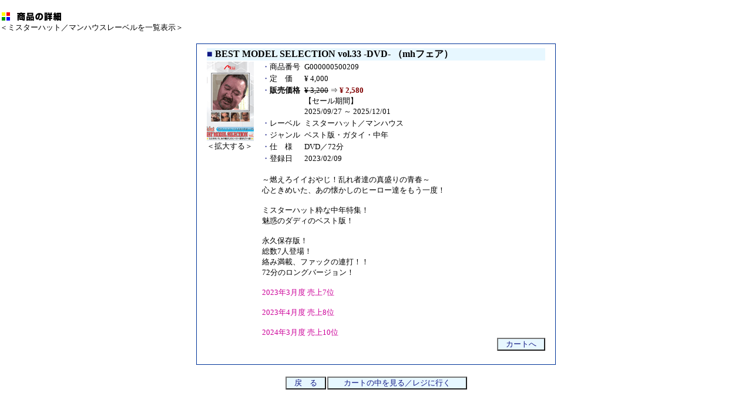

--- FILE ---
content_type: text/html
request_url: https://www.rainbow-shoppers.com/jp/www/list.cgi?id=G000000500209
body_size: 2094
content:
<!DOCTYPE HTML PUBLIC "-//W3C//DTD HTML 4.01 Transitional//EN">
<HTML LANG="ja">

	<HEAD>
<META HTTP-EQUIV="Content-Type" CONTENT="text/html; charset=Shift_JIS">
<META HTTP-EQUIV="Content-Style-Type" CONTENT="text/css">
<META HTTP-EQUIV="Content-Script-Type" content="text/javascript">
<LINK REL="stylesheet" HREF="https://www.rainbow-shoppers.com/jp/www/style1.css" TYPE="text/css">
<META NAME="description"   CONTENT="">
<META NAME="keywords"      CONTENT="">
<META NAME="author"        CONTENT="">
<TITLE>BEST MODEL SELECTION vol.33 -DVD- （mhフェア）：VIDEO/DVD</TITLE>
<script type="text/javascript">
function openWin(theURI) {
 PopUpWin = window.open(theURI,'theWin','scrollbars=0,width=600,height=450,resizable=1,directories=0,toolbar=0,status=1,location=0');
 PopUpWin.focus();
}
</script>

<!-- ThickBox 3 -->
<script type="text/javascript" src="https://www.rainbow-shoppers.com/jp/www/thickbox/jquery.js"></script>
<script type="text/javascript" src="https://www.rainbow-shoppers.com/jp/www/thickbox/thickbox.js"></script>
<link rel="stylesheet" href="https://www.rainbow-shoppers.com/jp/www/thickbox/thickbox.css" type="text/css" media="all" />
<!-- /ThickBox 3 -->



</HEAD>

<body>
		<br>
		<img src="https://www.rainbow-shoppers.com/data/searchdetail_j.gif" width="300" height="20" border="0"><br>
		<small>＜<a href="list.cgi?id=0000005">ミスターハット／マンハウスレーベルを一覧表示</a>＞<br>
		</small>
<br>
<center>
<div style="width: 600px; background-color : #FFFFFF;  border-color:#003399; border-style : solid; border-width : 1px 1px 1px 1px; padding:5px 5px;">
<table width="580" border="0">
														<tr>
															<td colspan="3" bgcolor="#e7f7ff"><b><span class="title"><font color="#101884">■ </font>BEST MODEL SELECTION vol.33 -DVD- （mhフェア） </span></b></td>
														</tr>
														<tr>
															<td rowspan="10" width="92" valign="top" align="left"><a href="https://www.rainbow-shoppers.com/jp/www/../../photo/G000000500209S0000-2.jpg" class="thickbox"><img src="../../photo/G000000500209
S0000-1.gif" border="0"></a><br>
＜<a href="https://www.rainbow-shoppers.com/jp/www/../../photo/G000000500209S0000-2.jpg" class="thickbox">拡大する</a>＞</td>
															<td width="70"><font color="#101884">・</font>商品番号</td>
															<td width="406">G000000500209</td>
														</tr>
														<tr>
															<td width="70"><font color="#101884">・</font>定　価</td>
															<td>&yen; 4,000</td>
														</tr>
														<tr>
																<td width="70" valign="top"><font color="#101884">・</font><b>販売価格</B></TD><TD><S>&yen; 3,200</S> ⇒ <FONT COLOR="#800000"><B>&yen; 2,580</B></FONT><BR>【セール期間】<BR> 2025/09/27 ～ 2025/12/01<br>
																</TD>
														</tr>
														<tr>
															<td width="70"><font color="#101884">・</font>レーベル</td>
															<td>ミスターハット／マンハウス</td>
														</tr>
														<tr>
															<td width="70"><font color="#101884">・</font>ジャンル</td>
															<td>ベスト版・ガタイ・中年</td>
														</tr>
														<tr>
															<td width="70"><font color="#101884">・</font>仕　様</td>
															<td>DVD／72分</td>
														</tr>
														<tr>
															<td valign="top"><font color="#101884">・</font>登録日</td>
															<td>2023/02/09
															
</td>
														</tr>
														<tr>
															<td colspan="2" onSelectStart="return false;"><br>
																～燃えろイイおやじ！乱れ者達の真盛りの青春～<br>心ときめいた、あの懐かしのヒーロー達をもう一度！<br><br>ミスターハット粋な中年特集！<br>魅惑のダディのベスト版！<br><br>永久保存版！ <br>総数7人登場！<br>絡み満載、ファックの連打！！<br>72分のロングバージョン！<br><br><font color="#cc0099">2023年3月度 売上7位</font><br><br><font color="#cc0099">2023年4月度 売上8位</font><br><br><font color="#cc0099">2024年3月度 売上10位</font><input type="hidden" name="dvd2023/02"> <input type="hidden" name="G000000500209"><br>
																<div align="right">
																	<form name="FormName" action="https://www.rainbow-shoppers.com/jp/www/cart.cgi" method="get">
																		<input type="hidden" name="numG000000500209" value="1"> <input type="hidden" name="target" value="G000000500209"> <input type="hidden" name="md" value="add"> <input type="hidden" name="id" value="G000000500209"> <input type="hidden" name="dm" value=""> <input type="hidden" name="pm" value="80">  <input type="submit" value="　カートへ　" style="color:#101884;background-color:#E7F7FF;border:1 ridge #666666;" onmouseover="this.style.background='#FFFFCE'" onmouseout="this.style.background='#E7F7FF'"></div>

																	</form><br>
<!-- 関連注文商品 -->
																
															</td>
														</tr>
													</table></div>
			<br>
<table>
				<tr>
					<td>
						<form>
							<input type="button" value="　戻　る　" onclick="history.back()" name="button" style="color:#101884;background-color:#E7F7FF;border:1 ridge #666666;" onmouseover="this.style.background='#FFFFCE'" onmouseout="this.style.background='#E7F7FF'">
						</form>
					</td>
					<td>
						<form method="get" action="https://www.rainbow-shoppers.com/jp/www/cart.cgi">
							<input type="submit" value="　　カートの中を見る／レジに行く　　" style="color:#101884;background-color:#E7F7FF;border:1 ridge #666666;" onmouseover="this.style.background='#FFFFCE'" onmouseout="this.style.background='#E7F7FF'"> <input type="hidden" name="id" value="G000000500209"> <input type="hidden" name="dm" value=""> <input type="hidden" name="pm" value="80">
						</form>
					</td>
				</tr>
			</table><br><br>
</center>
	</body>

</HTML>
						

--- FILE ---
content_type: text/css
request_url: https://www.rainbow-shoppers.com/jp/www/style1.css
body_size: 214
content:
body { scrollbar-3d-light-color: white;; scrollbar-arrow-color: #101884;; scrollbar-base-color: white;; scrollbar-face-color: white;; scrollbar-highlight-color: snow;; scrollbar-shadow-color: #FFFFFF; }
A{color:#000000;text-decoration:none;}
A:hover,A:active{text-decoration:none;background-color:#FFFFCE; color:#000066;}
table { font-size: 10pt }
td { font-size: 10pt }
 .title { font-size: 12pt}